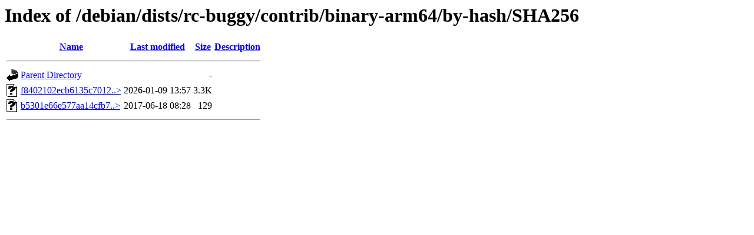

--- FILE ---
content_type: text/html;charset=ISO-8859-1
request_url: https://mirror.cogentco.com/debian/dists/rc-buggy/contrib/binary-arm64/by-hash/SHA256/?C=M;O=D
body_size: 1370
content:
<!DOCTYPE HTML PUBLIC "-//W3C//DTD HTML 3.2 Final//EN">
<html>
 <head>
  <title>Index of /debian/dists/rc-buggy/contrib/binary-arm64/by-hash/SHA256</title>
 </head>
 <body>
<h1>Index of /debian/dists/rc-buggy/contrib/binary-arm64/by-hash/SHA256</h1>
  <table>
   <tr><th valign="top"><img src="/icons/blank.gif" alt="[ICO]"></th><th><a href="?C=N;O=A">Name</a></th><th><a href="?C=M;O=A">Last modified</a></th><th><a href="?C=S;O=A">Size</a></th><th><a href="?C=D;O=A">Description</a></th></tr>
   <tr><th colspan="5"><hr></th></tr>
<tr><td valign="top"><img src="/icons/back.gif" alt="[PARENTDIR]"></td><td><a href="/debian/dists/rc-buggy/contrib/binary-arm64/by-hash/">Parent Directory</a>       </td><td>&nbsp;</td><td align="right">  - </td><td>&nbsp;</td></tr>
<tr><td valign="top"><img src="/icons/unknown.gif" alt="[   ]"></td><td><a href="f8402102ecb6135c70127fdc85809b466bb54fa24b6e7265eefbce17c15d8304">f8402102ecb6135c7012..&gt;</a></td><td align="right">2026-01-09 13:57  </td><td align="right">3.3K</td><td>&nbsp;</td></tr>
<tr><td valign="top"><img src="/icons/unknown.gif" alt="[   ]"></td><td><a href="b5301e66e577aa14cfb717ee961a6c262229868fd92515526195a4ce483b83a2">b5301e66e577aa14cfb7..&gt;</a></td><td align="right">2017-06-18 08:28  </td><td align="right">129 </td><td>&nbsp;</td></tr>
   <tr><th colspan="5"><hr></th></tr>
</table>
</body></html>
